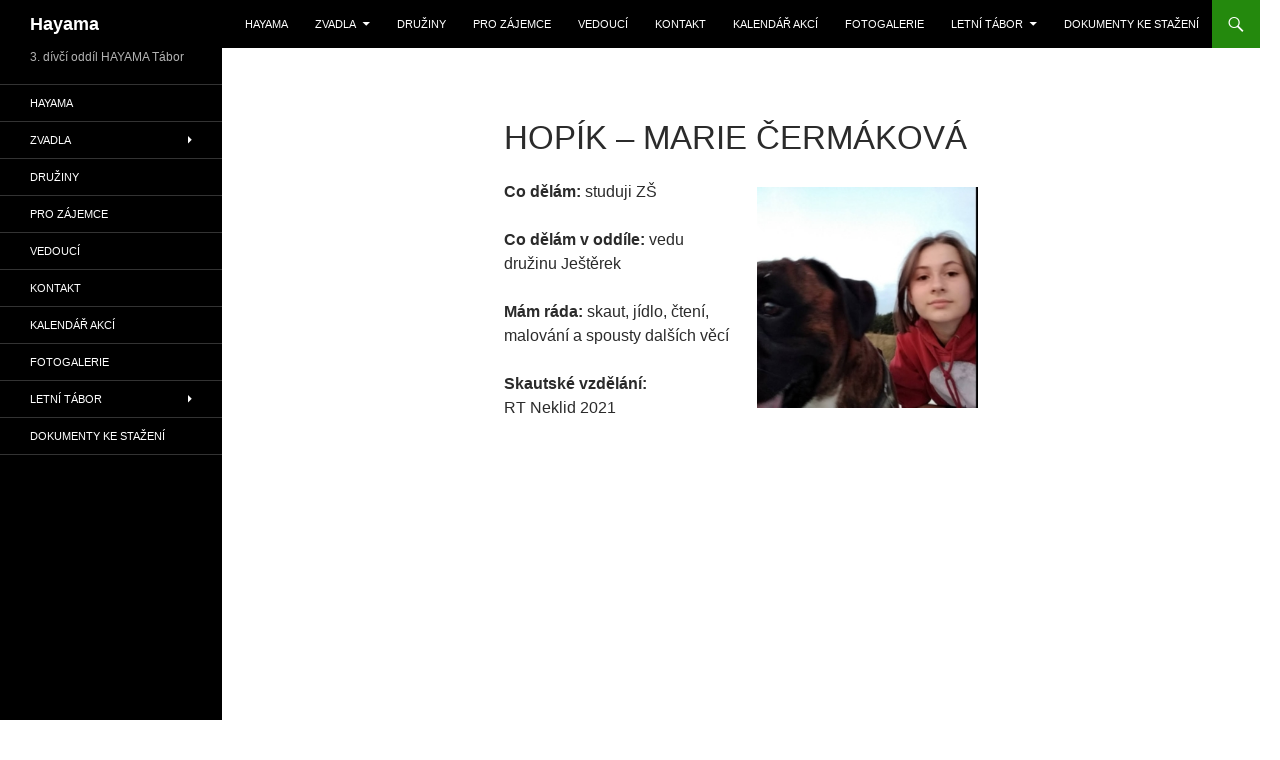

--- FILE ---
content_type: text/html; charset=UTF-8
request_url: http://hayama.cz/hopik-marie-cermakova/
body_size: 4396
content:
<!DOCTYPE html>
<!--[if IE 7]>
<html class="ie ie7" lang="cs-CZ">
<![endif]-->
<!--[if IE 8]>
<html class="ie ie8" lang="cs-CZ">
<![endif]-->
<!--[if !(IE 7) & !(IE 8)]><!-->
<html lang="cs-CZ">
<!--<![endif]-->
<head>
	<meta charset="UTF-8">
	<meta name="viewport" content="width=device-width">
	<meta name="google-site-verification" content="qgQHQBHYn4oamsT-xhB4moRf7Bq7T_WGBpDppieb4lE" />
	<title>Hopík &#8211; Marie Čermáková | Hayama</title>
	<!--[if lt IE 9]>
	<script src="http://hayama.cz/wp/wp-content/themes/twentyfourteen/js/html5.js"></script>
	<![endif]-->
	<link rel='dns-prefetch' href='//ajax.googleapis.com' />
<link rel='dns-prefetch' href='//s.w.org' />
		<script type="text/javascript">
			window._wpemojiSettings = {"baseUrl":"https:\/\/s.w.org\/images\/core\/emoji\/12.0.0-1\/72x72\/","ext":".png","svgUrl":"https:\/\/s.w.org\/images\/core\/emoji\/12.0.0-1\/svg\/","svgExt":".svg","source":{"concatemoji":"http:\/\/hayama.cz\/wp\/wp-includes\/js\/wp-emoji-release.min.js?ver=5.2.21"}};
			!function(e,a,t){var n,r,o,i=a.createElement("canvas"),p=i.getContext&&i.getContext("2d");function s(e,t){var a=String.fromCharCode;p.clearRect(0,0,i.width,i.height),p.fillText(a.apply(this,e),0,0);e=i.toDataURL();return p.clearRect(0,0,i.width,i.height),p.fillText(a.apply(this,t),0,0),e===i.toDataURL()}function c(e){var t=a.createElement("script");t.src=e,t.defer=t.type="text/javascript",a.getElementsByTagName("head")[0].appendChild(t)}for(o=Array("flag","emoji"),t.supports={everything:!0,everythingExceptFlag:!0},r=0;r<o.length;r++)t.supports[o[r]]=function(e){if(!p||!p.fillText)return!1;switch(p.textBaseline="top",p.font="600 32px Arial",e){case"flag":return s([55356,56826,55356,56819],[55356,56826,8203,55356,56819])?!1:!s([55356,57332,56128,56423,56128,56418,56128,56421,56128,56430,56128,56423,56128,56447],[55356,57332,8203,56128,56423,8203,56128,56418,8203,56128,56421,8203,56128,56430,8203,56128,56423,8203,56128,56447]);case"emoji":return!s([55357,56424,55356,57342,8205,55358,56605,8205,55357,56424,55356,57340],[55357,56424,55356,57342,8203,55358,56605,8203,55357,56424,55356,57340])}return!1}(o[r]),t.supports.everything=t.supports.everything&&t.supports[o[r]],"flag"!==o[r]&&(t.supports.everythingExceptFlag=t.supports.everythingExceptFlag&&t.supports[o[r]]);t.supports.everythingExceptFlag=t.supports.everythingExceptFlag&&!t.supports.flag,t.DOMReady=!1,t.readyCallback=function(){t.DOMReady=!0},t.supports.everything||(n=function(){t.readyCallback()},a.addEventListener?(a.addEventListener("DOMContentLoaded",n,!1),e.addEventListener("load",n,!1)):(e.attachEvent("onload",n),a.attachEvent("onreadystatechange",function(){"complete"===a.readyState&&t.readyCallback()})),(n=t.source||{}).concatemoji?c(n.concatemoji):n.wpemoji&&n.twemoji&&(c(n.twemoji),c(n.wpemoji)))}(window,document,window._wpemojiSettings);
		</script>
		<style type="text/css">
img.wp-smiley,
img.emoji {
	display: inline !important;
	border: none !important;
	box-shadow: none !important;
	height: 1em !important;
	width: 1em !important;
	margin: 0 .07em !important;
	vertical-align: -0.1em !important;
	background: none !important;
	padding: 0 !important;
}
</style>
	<link rel='stylesheet' id='wp-block-library-css'  href='http://hayama.cz/wp/wp-includes/css/dist/block-library/style.min.css?ver=5.2.21' type='text/css' media='all' />
<link rel='stylesheet' id='wp-block-library-theme-css'  href='http://hayama.cz/wp/wp-includes/css/dist/block-library/theme.min.css?ver=5.2.21' type='text/css' media='all' />
<link rel='stylesheet' id='responsive-lightbox-swipebox-css'  href='http://hayama.cz/wp/wp-content/plugins/responsive-lightbox/assets/swipebox/css/swipebox.min.css?ver=1.6.8' type='text/css' media='all' />
<link rel='stylesheet' id='parent-style-css'  href='http://hayama.cz/wp/wp-content/themes/twentyfourteen/style.css?ver=5.2.21' type='text/css' media='all' />
<link rel='stylesheet' id='genericons-css'  href='http://hayama.cz/wp/wp-content/themes/twentyfourteen/genericons/genericons.css?ver=3.0.3' type='text/css' media='all' />
<link rel='stylesheet' id='twentyfourteen-style-css'  href='http://hayama.cz/wp/wp-content/themes/twentyfourteen-child/style.css?ver=5.2.21' type='text/css' media='all' />
<link rel='stylesheet' id='twentyfourteen-block-style-css'  href='http://hayama.cz/wp/wp-content/themes/twentyfourteen/css/blocks.css?ver=20181230' type='text/css' media='all' />
<!--[if lt IE 9]>
<link rel='stylesheet' id='twentyfourteen-ie-css'  href='http://hayama.cz/wp/wp-content/themes/twentyfourteen/css/ie.css?ver=20131205' type='text/css' media='all' />
<![endif]-->
<script type='text/javascript' src='https://ajax.googleapis.com/ajax/libs/jquery/2.1.4/jquery.min.js?ver=2.1.4'></script>
<link rel='https://api.w.org/' href='http://hayama.cz/wp-json/' />
<link rel="alternate" type="application/json+oembed" href="http://hayama.cz/wp-json/oembed/1.0/embed?url=http%3A%2F%2Fhayama.cz%2Fhopik-marie-cermakova%2F" />
<link rel="alternate" type="text/xml+oembed" href="http://hayama.cz/wp-json/oembed/1.0/embed?url=http%3A%2F%2Fhayama.cz%2Fhopik-marie-cermakova%2F&#038;format=xml" />
    <link rel="icon" type="image/x-icon" href="/favicon.ico" />
    <link rel="shortcut icon" type="image/x-icon" href="/favicon.ico" />
		<style type="text/css" id="twentyfourteen-header-css">
				.site-title a {
			color: #ffffff;
		}
		</style>
		<style type="text/css" id="custom-background-css">
body.custom-background { background-color: #ffffff; }
</style>
	</head>

<body class="page-template-default page page-id-2742 custom-background wp-embed-responsive group-blog masthead-fixed full-width singular">
<div id="page" class="hfeed site">
	
	<header id="masthead" class="site-header" role="banner">
		<div class="header-main">
			<h1 class="site-title"><a href="http://hayama.cz/" rel="home">Hayama</a></h1>

			<div class="search-toggle">
				<a href="#search-container" class="screen-reader-text" aria-expanded="false" aria-controls="search-container">Hledat</a>
			</div>

			<nav id="primary-navigation" class="site-navigation primary-navigation" role="navigation">
				<button class="menu-toggle">Základní navigační menu</button>
				<a class="screen-reader-text skip-link" href="#content">Přejít k obsahu webu</a>
				<div class="menu-horni-menu-container"><ul id="primary-menu" class="nav-menu"><li id="menu-item-225" class="menu-item menu-item-type-post_type menu-item-object-page menu-item-225"><a href="http://hayama.cz/hayama/">Hayama</a></li>
<li id="menu-item-764" class="menu-item menu-item-type-custom menu-item-object-custom menu-item-has-children menu-item-764"><a href="http://hayama.cz/?post_type=post">Zvadla</a>
<ul class="sub-menu">
	<li id="menu-item-786" class="menu-item menu-item-type-custom menu-item-object-custom menu-item-786"><a href="http://hayama.cz/?post_type=post">Všechny akce</a></li>
</ul>
</li>
<li id="menu-item-136" class="menu-item menu-item-type-post_type menu-item-object-page menu-item-136"><a href="http://hayama.cz/druziny/">Družiny</a></li>
<li id="menu-item-134" class="menu-item menu-item-type-post_type menu-item-object-page menu-item-134"><a href="http://hayama.cz/pro-zajemce/">Pro zájemce</a></li>
<li id="menu-item-173" class="menu-item menu-item-type-post_type menu-item-object-page menu-item-173"><a href="http://hayama.cz/vedouci/">Vedoucí</a></li>
<li id="menu-item-289" class="menu-item menu-item-type-post_type menu-item-object-page menu-item-289"><a href="http://hayama.cz/kontakt/">Kontakt</a></li>
<li id="menu-item-315" class="menu-item menu-item-type-post_type menu-item-object-page menu-item-315"><a href="http://hayama.cz/kalendar-akci/">Kalendář akcí</a></li>
<li id="menu-item-133" class="menu-item menu-item-type-post_type menu-item-object-page menu-item-133"><a href="http://hayama.cz/fotogalerie/">Fotogalerie</a></li>
<li id="menu-item-222" class="menu-item menu-item-type-post_type menu-item-object-page menu-item-has-children menu-item-222"><a href="http://hayama.cz/letni-tabor/">Letní tábor</a>
<ul class="sub-menu">
	<li id="menu-item-796" class="menu-item menu-item-type-post_type menu-item-object-page menu-item-796"><a href="http://hayama.cz/letni-tabor/">Informace</a></li>
	<li id="menu-item-2691" class="menu-item menu-item-type-taxonomy menu-item-object-tabory menu-item-2691"><a href="http://hayama.cz/tabory/2022/?future=false">Zprávičky 2022</a></li>
	<li id="menu-item-2521" class="menu-item menu-item-type-taxonomy menu-item-object-tabory menu-item-2521"><a href="http://hayama.cz/tabory/2021/?future=false">Zprávičky 2021</a></li>
	<li id="menu-item-2382" class="menu-item menu-item-type-taxonomy menu-item-object-tabory menu-item-2382"><a href="http://hayama.cz/tabory/2020/?future=false">Zprávičky 2020</a></li>
	<li id="menu-item-2119" class="menu-item menu-item-type-taxonomy menu-item-object-tabory menu-item-2119"><a href="http://hayama.cz/tabory/2019/?future=false">Zprávičky 2019</a></li>
	<li id="menu-item-1919" class="menu-item menu-item-type-taxonomy menu-item-object-tabory menu-item-1919"><a href="http://hayama.cz/tabory/2018/?future=false">Zprávičky 2018</a></li>
	<li id="menu-item-1615" class="menu-item menu-item-type-taxonomy menu-item-object-tabory menu-item-1615"><a href="http://hayama.cz/tabory/2017/?future=false">Zprávičky 2017</a></li>
	<li id="menu-item-1273" class="menu-item menu-item-type-taxonomy menu-item-object-tabory menu-item-1273"><a href="http://hayama.cz/tabory/2016/?future=false">Zprávičky 2016</a></li>
	<li id="menu-item-1272" class="menu-item menu-item-type-taxonomy menu-item-object-tabory menu-item-1272"><a href="http://hayama.cz/tabory/2015/?future=false">Zprávičky 2015</a></li>
</ul>
</li>
<li id="menu-item-435" class="menu-item menu-item-type-post_type menu-item-object-page menu-item-435"><a href="http://hayama.cz/dokumenty-ke-stazeni/">Dokumenty ke stažení</a></li>
</ul></div>			</nav>
		</div>

		<div id="search-container" class="search-box-wrapper hide">
			<div class="search-box">
				<form role="search" method="get" class="search-form" action="http://hayama.cz/">
				<label>
					<span class="screen-reader-text">Vyhledávání</span>
					<input type="search" class="search-field" placeholder="Hledat &hellip;" value="" name="s" />
				</label>
				<input type="submit" class="search-submit" value="Hledat" />
			</form>			</div>
		</div>
	</header><!-- #masthead -->

	<div id="main" class="site-main">

<div id="main-content" class="main-content">

	<div id="primary" class="content-area">
		<div id="content" class="site-content" role="main">

			
<article id="post-2742" class="post-2742 page type-page status-publish hentry">
	<header class="entry-header"><h1 class="entry-title">Hopík &#8211; Marie Čermáková</h1></header><!-- .entry-header -->
	<div class="entry-content">
		<p><strong>Co dělám:</strong><span> </span>studuji ZŠ<img src="http://hayama.cz/wp/wp-content/uploads/2022/09/hopík.jpg" alt="" width="221" height="222" class=" wp-image-2743 alignright" srcset="http://hayama.cz/wp/wp-content/uploads/2022/09/hopík.jpg 717w, http://hayama.cz/wp/wp-content/uploads/2022/09/hopík-150x150.jpg 150w, http://hayama.cz/wp/wp-content/uploads/2022/09/hopík-300x300.jpg 300w" sizes="(max-width: 221px) 100vw, 221px" /></p>
<p><strong>Co dělám v oddíle:</strong><span> v</span><span>edu družinu Ještěrek</span></p>
<p><strong>Mám ráda: </strong>skaut, jídlo, čtení, malování a spousty dalších věcí</p>
<p><strong>Skautské vzdělání:</strong><br />RT Neklid 2021</p>
	</div><!-- .entry-content -->
</article><!-- #post-2742 -->

		</div><!-- #content -->
	</div><!-- #primary -->
	</div><!-- #main-content -->

<div id="secondary">
		<h2 class="site-description">3. dívčí oddíl HAYAMA Tábor</h2>
	
		<nav role="navigation" class="navigation site-navigation secondary-navigation">
		<div class="menu-horni-menu-container"><ul id="menu-horni-menu" class="menu"><li class="menu-item menu-item-type-post_type menu-item-object-page menu-item-225"><a href="http://hayama.cz/hayama/">Hayama</a></li>
<li class="menu-item menu-item-type-custom menu-item-object-custom menu-item-has-children menu-item-764"><a href="http://hayama.cz/?post_type=post">Zvadla</a>
<ul class="sub-menu">
	<li class="menu-item menu-item-type-custom menu-item-object-custom menu-item-786"><a href="http://hayama.cz/?post_type=post">Všechny akce</a></li>
</ul>
</li>
<li class="menu-item menu-item-type-post_type menu-item-object-page menu-item-136"><a href="http://hayama.cz/druziny/">Družiny</a></li>
<li class="menu-item menu-item-type-post_type menu-item-object-page menu-item-134"><a href="http://hayama.cz/pro-zajemce/">Pro zájemce</a></li>
<li class="menu-item menu-item-type-post_type menu-item-object-page menu-item-173"><a href="http://hayama.cz/vedouci/">Vedoucí</a></li>
<li class="menu-item menu-item-type-post_type menu-item-object-page menu-item-289"><a href="http://hayama.cz/kontakt/">Kontakt</a></li>
<li class="menu-item menu-item-type-post_type menu-item-object-page menu-item-315"><a href="http://hayama.cz/kalendar-akci/">Kalendář akcí</a></li>
<li class="menu-item menu-item-type-post_type menu-item-object-page menu-item-133"><a href="http://hayama.cz/fotogalerie/">Fotogalerie</a></li>
<li class="menu-item menu-item-type-post_type menu-item-object-page menu-item-has-children menu-item-222"><a href="http://hayama.cz/letni-tabor/">Letní tábor</a>
<ul class="sub-menu">
	<li class="menu-item menu-item-type-post_type menu-item-object-page menu-item-796"><a href="http://hayama.cz/letni-tabor/">Informace</a></li>
	<li class="menu-item menu-item-type-taxonomy menu-item-object-tabory menu-item-2691"><a href="http://hayama.cz/tabory/2022/?future=false">Zprávičky 2022</a></li>
	<li class="menu-item menu-item-type-taxonomy menu-item-object-tabory menu-item-2521"><a href="http://hayama.cz/tabory/2021/?future=false">Zprávičky 2021</a></li>
	<li class="menu-item menu-item-type-taxonomy menu-item-object-tabory menu-item-2382"><a href="http://hayama.cz/tabory/2020/?future=false">Zprávičky 2020</a></li>
	<li class="menu-item menu-item-type-taxonomy menu-item-object-tabory menu-item-2119"><a href="http://hayama.cz/tabory/2019/?future=false">Zprávičky 2019</a></li>
	<li class="menu-item menu-item-type-taxonomy menu-item-object-tabory menu-item-1919"><a href="http://hayama.cz/tabory/2018/?future=false">Zprávičky 2018</a></li>
	<li class="menu-item menu-item-type-taxonomy menu-item-object-tabory menu-item-1615"><a href="http://hayama.cz/tabory/2017/?future=false">Zprávičky 2017</a></li>
	<li class="menu-item menu-item-type-taxonomy menu-item-object-tabory menu-item-1273"><a href="http://hayama.cz/tabory/2016/?future=false">Zprávičky 2016</a></li>
	<li class="menu-item menu-item-type-taxonomy menu-item-object-tabory menu-item-1272"><a href="http://hayama.cz/tabory/2015/?future=false">Zprávičky 2015</a></li>
</ul>
</li>
<li class="menu-item menu-item-type-post_type menu-item-object-page menu-item-435"><a href="http://hayama.cz/dokumenty-ke-stazeni/">Dokumenty ke stažení</a></li>
</ul></div>	</nav>
	
	</div><!-- #secondary -->

		</div><!-- #main -->

		<footer id="colophon" class="site-footer" role="contentinfo">

			
			<div class="site-info">
								<a href="http://hayama.cz/wp/wp-admin/">Administrace</a>
			</div><!-- .site-info -->
		</footer><!-- #colophon -->
	</div><!-- #page -->

	<script type='text/javascript' src='http://hayama.cz/wp/wp-content/plugins/responsive-lightbox/assets/swipebox/js/jquery.swipebox.min.js?ver=1.6.8'></script>
<script type='text/javascript'>
/* <![CDATA[ */
var rlArgs = {"script":"swipebox","selector":"lightbox","customEvents":"","activeGalleries":"1","animation":"1","hideCloseButtonOnMobile":"0","removeBarsOnMobile":"0","hideBars":"0","hideBarsDelay":"5000","videoMaxWidth":"1080","useSVG":"1","loopAtEnd":"0"};
/* ]]> */
</script>
<script type='text/javascript' src='http://hayama.cz/wp/wp-content/plugins/responsive-lightbox/js/front.js?ver=1.6.8'></script>
<script type='text/javascript' src='http://hayama.cz/wp/wp-content/themes/twentyfourteen/js/functions.js?ver=20150315'></script>
<script type='text/javascript' src='http://hayama.cz/wp/wp-content/plugins/page-links-to/js/new-tab.min.js?ver=3.1.1'></script>
<script type='text/javascript' src='http://hayama.cz/wp/wp-includes/js/wp-embed.min.js?ver=5.2.21'></script>

<script>
	(function(i,s,o,g,r,a,m){i['GoogleAnalyticsObject']=r;i[r]=i[r]||function(){
			(i[r].q=i[r].q||[]).push(arguments)},i[r].l=1*new Date();a=s.createElement(o),
		m=s.getElementsByTagName(o)[0];a.async=1;a.src=g;m.parentNode.insertBefore(a,m)
	})(window,document,'script','//www.google-analytics.com/analytics.js','ga');
	ga('create', 'UA-22135083-14', 'auto');
	ga('require', 'displayfeatures');
	ga('send', 'pageview');
	setTimeout(function() {
		ga('send', 'event', { eventCategory: '15 seconds on page', eventAction: 'Read' });
	}, 15000);
</script>


</body>
</html>

--- FILE ---
content_type: text/css
request_url: http://hayama.cz/wp/wp-content/themes/twentyfourteen-child/style.css?ver=5.2.21
body_size: 557
content:
/*
Theme Name: Twenty Fourteen Child
Template: twentyfourteen
Tags: black, green, white, light, dark, two-columns, three-columns, left-sidebar, right-sidebar, fixed-layout, responsive-layout, custom-background, custom-header, custom-menu, editor-style, featured-images, flexible-header, full-width-template, microformats, post-formats, rtl-language-support, sticky-post, theme-options, translation-ready, accessibility-ready
Text Domain: keso
*/

/*@import url("../twentyfourteen/style.css");*/

/* Add your custom css below
-------------------------------------------------------------- */
.keso_debug {
    position: fixed;
    left: 15px;
    top: 80%;
    padding: 10px;
    background-color: #F9F6E1;
    -webkit-border-radius: 10px;
    border-radius: 10px;
    border: 1px solid #000;
    color: #000;
    z-index: 5000;
}

.keso_debug-link,
.keso_debug-link:link,
.keso_debug-link:visited {
    position: absolute;
    right: 8px;
    top: 3px;
    font-size: 14px;
    font-weight: bold;
    text-decoration: none;
    color: #000;
}

.editor-border {
    border: none !important;
}

--- FILE ---
content_type: text/plain
request_url: https://www.google-analytics.com/j/collect?v=1&_v=j102&a=1305298367&t=pageview&_s=1&dl=http%3A%2F%2Fhayama.cz%2Fhopik-marie-cermakova%2F&ul=en-us%40posix&dt=Hop%C3%ADk%20%E2%80%93%20Marie%20%C4%8Cerm%C3%A1kov%C3%A1%20%7C%20Hayama&sr=1280x720&vp=1280x720&_u=IGBAgEABAAAAACAAI~&jid=866071215&gjid=2060863178&cid=222604351.1769734629&tid=UA-22135083-14&_gid=526603464.1769734629&_slc=1&z=1546093835
body_size: -283
content:
2,cG-50T8DTPDG1